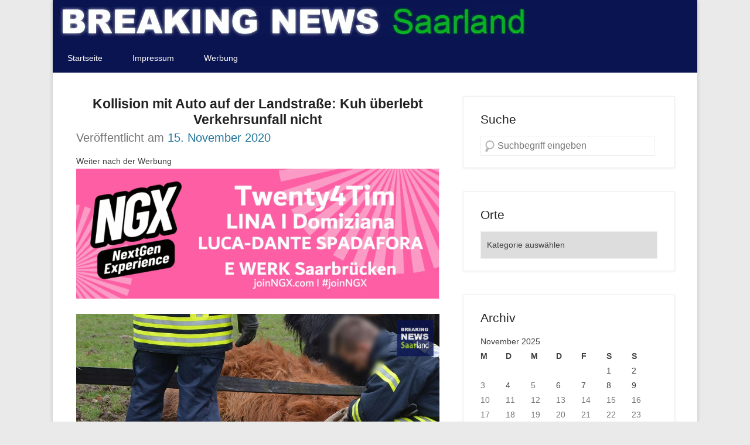

--- FILE ---
content_type: text/html; charset=utf-8
request_url: https://www.google.com/recaptcha/api2/aframe
body_size: 268
content:
<!DOCTYPE HTML><html><head><meta http-equiv="content-type" content="text/html; charset=UTF-8"></head><body><script nonce="VkwyhfskN25KySL2x5ZB_w">/** Anti-fraud and anti-abuse applications only. See google.com/recaptcha */ try{var clients={'sodar':'https://pagead2.googlesyndication.com/pagead/sodar?'};window.addEventListener("message",function(a){try{if(a.source===window.parent){var b=JSON.parse(a.data);var c=clients[b['id']];if(c){var d=document.createElement('img');d.src=c+b['params']+'&rc='+(localStorage.getItem("rc::a")?sessionStorage.getItem("rc::b"):"");window.document.body.appendChild(d);sessionStorage.setItem("rc::e",parseInt(sessionStorage.getItem("rc::e")||0)+1);localStorage.setItem("rc::h",'1764065048024');}}}catch(b){}});window.parent.postMessage("_grecaptcha_ready", "*");}catch(b){}</script></body></html>

--- FILE ---
content_type: application/javascript
request_url: https://breaking-news-saarland.de/core/fecb1f791a86abdf883d1dd8eb583fe8/dist/512724426.js
body_size: 12096
content:
"use strict";var realCookieBanner_blocker_tcf;(self.webpackChunkrealCookieBanner_=self.webpackChunkrealCookieBanner_||[]).push([[225],{9923:(e,t,n)=>{function o(e,t,o,r,i,s){void 0===s&&(s=!1);let l={};switch(r){case"features":l=e.getVendorsWithFeature(o);break;case"specialFeatures":l=e.getVendorsWithSpecialFeature(o);break;case"specialPurposes":l=e.getVendorsWithSpecialPurpose(o);break;case"purposes":l=i?e.getVendorsWithLegIntPurpose(o):e.getVendorsWithConsentPurpose(o);break;case"dataCategories":l=Object.values(e.vendors).reduce(((e,t)=>{var n;return(null==(n=t.dataDeclaration)?void 0:n.includes(o))&&(e[t.id]=t),e}),{});break;default:l=e.getVendorsWithConsentPurpose(o)}"purposes"===r&&(l={...l,...e.getVendorsWithFlexiblePurpose(o)});const a=Object.values(l).filter((e=>"purposes"!==r||(0,n(2831).n)(t,o,i,e)));return s&&a.sort(((e,t)=>e.name.localeCompare(t.name))),a}n.d(t,{L:()=>o})},2831:(e,t,n)=>{function o(e,t,o,r){let{id:i,legIntPurposes:s}=r;var l;const a=e.publisherRestrictions.getRestrictions(i),c=a.map((e=>{let{purposeId:o,restrictionType:r}=e;return o===t&&r===n(570).h.NOT_ALLOWED&&o})).filter(Boolean);if(c.indexOf(t)>-1)return!1;let u=null==(l=a.filter((e=>{let{purposeId:o,restrictionType:r}=e;return o===t&&r!==n(570).h.NOT_ALLOWED}))[0])?void 0:l.restrictionType;return u||(u=s.indexOf(t)>-1?n(570).h.REQUIRE_LI:n(570).h.REQUIRE_CONSENT),!(o&&u===n(570).h.REQUIRE_CONSENT||!o&&u===n(570).h.REQUIRE_LI)}n.d(t,{n:()=>o})},9487:(e,t,n)=>{function o(e,t,n){void 0===n&&(n=0);const o=[];let r=e.parentElement;const i=void 0!==t;let s=0;for(;null!==r;){const l=r.nodeType===Node.ELEMENT_NODE;if(0===s&&1===n&&l&&i){const n=e.closest(t);return n?[n]:[]}if((!i||l&&r.matches(t))&&o.push(r),r=r.parentElement,0!==n&&o.length>=n)break;s++}return o}n.d(t,{M:()=>o})},8499:(e,t,n)=>{n.d(t,{Iy:()=>o,_2:()=>i,kt:()=>r});const o="stylesheet-created",r="stylesheet-toggle",i="css-var-update-"},5005:(e,t,n)=>{n.r(t);var o=n(8626),r=n(2289),i=n(77),s=n(8036);const l="listenOptInJqueryFnForContentBlockerNow",a=`[${i.Mu}]:not([${i._y}])`;function c(e,t,n){let{customBlocked:o,getElements:r,callOriginal:i}=n;return function(){for(var n=arguments.length,l=new Array(n),c=0;c<n;c++)l[c]=arguments[c];const u=r?r(this,...l):this,d=this;if(u.length){const n=[],r=e=>{if(i)return i(t,d,l,e);try{return t.apply(e,l)}catch(e){console.warn(e)}};for(const t of u.get()){const i=Array.prototype.slice.call(t.querySelectorAll(a));(null==t.matches?void 0:t.matches.call(t,a))&&i.push(t);const c=t instanceof HTMLElement?null==o?void 0:o(t,...l):void 0;i.length||c instanceof Promise?Promise.all(i.map((e=>new Promise((t=>e.addEventListener(s.h,t))))).concat([c].filter(Boolean))).then((()=>r(e(t)))):n.push(t)}return r(jQuery(n))}return t.apply(e(this),l)}}function u(e){const t=window.jQuery;if(!(null==t?void 0:t.fn))return;const n=[...document.querySelectorAll(`[${i.W2}]`)].map((e=>{const t=JSON.parse(e.getAttribute(i.W2)||"{}");return Object.keys(t).map((t=>({fn:t,customBlocked:t=>t===e?Promise.resolve():void 0})))})).flat(),o=t.fn;for(const r of[...e,...n]){const e="string"==typeof r?{fn:r}:r,{fn:n}=e,i=o[n],s=o[l]=o[l]||[];if(!(s.indexOf(n)>-1))if(s.push(n),i){const r=Object.getOwnPropertyDescriptors(i);delete r.length,delete r.name,delete r.prototype,o[n]=c(t,i,e),Object.defineProperties(o[n],r)}else{let r;Object.defineProperty(o,n,{get:()=>r,set:n=>{r=c(t,n,e)},enumerable:!0,configurable:!0})}}}const d="hijackQueryEach";function p(e){const t=window.jQuery;if(!(null==t?void 0:t.each)||t[d])return;t[d]=!0;const n=t.each;t.each=(o,r)=>n.apply(t,[o,function(t,n){if(!(n instanceof HTMLElement&&n.hasAttribute(i.Ly)&&(n.hasAttribute(i.ti)||n.matches(e.join(",")))))return r.apply(this,[t,n]);n.addEventListener(s.h,(()=>r.apply(this,[t,n])))}])}const f="rcbNativeEventListenerMemorize",m="rcbJQueryEventListenerMemorize";function b(e,t,n){const o=`${m}_${n}`,{jQuery:r}=e.defaultView||e.parentWindow;if(!r)return;const{event:i,Event:s}=r;i&&s&&!i[o]&&Object.assign(i,{[o]:new Promise((e=>r(t).on(n,(function(){for(var t=arguments.length,n=new Array(t),o=0;o<t;o++)n[o]=arguments[o];return e(n)}))))})}var h=n(3477),y=n(9953),v=n(2306),g=n(9923),w=n(2315),A=n(4008),E=n(238),$=n(5535);function k(e,t){void 0===t&&(t=!1);const{top:n,left:o,bottom:r,right:i,height:s,width:l}=e.getBoundingClientRect(),{innerWidth:a,innerHeight:c}=window;if(t)return n<=c&&n+s>=0&&o<=a&&o+l>=0;{const{clientHeight:e,clientWidth:t}=document.documentElement;return n>=0&&o>=0&&r<=(c||e)&&i<=(a||t)}}function _(e,t,n,o){return o(e,"string"==typeof t?t.split(","):t,n)}let L=!1;function x(e){L=e}function S(){return L}function P(e){let t;if(void 0===e&&(e=0),"number"==typeof e)t=e;else{if(!(null==e?void 0:e.hasAttribute(i.WU)))return;t=+e.getAttribute(i.WU)}setTimeout((()=>{try{window.dispatchEvent(new Event("resize"))}catch(e){}}),t)}function C(e,t){let n,o,{same:r,nextSibling:l,parentNextSibling:a}=t;const c=e.getAttribute(i.mk),u=e.nextElementSibling,d=e.parentElement,p=null==d?void 0:d.nextElementSibling;e:for(const[t,i]of[[e,[...r||[],...c?[JSON.parse(c)]:[]]],[u,l],[p,a]])if(t&&i)for(const r of i){const i="string"==typeof r?r:r.selector;if("string"!=typeof r&&(o=r.hide||!1),"self"===i||t.matches(i)){n=t;break e}const s=t.querySelector(i);if(s){n=s;break e}const{consentDelegateClick:l}=e;if("beforeConfirm"===i&&l){n=l.element,({hide:o}=l);break e}}if(n){const t=()=>setTimeout((()=>{n.click(),o&&n.style.setProperty("display","none","important"),P(e)}),100);n.hasAttribute(i.Mu)?n.addEventListener(s.h,(e=>{let{detail:{load:n}}=e;n.then(t)}),{once:!0}):t()}return n}var T=n(2729);const O=e=>(document.dispatchEvent(new CustomEvent(T.x,{detail:{position:0,...e}})),()=>document.dispatchEvent(new CustomEvent(T.x,{detail:{position:1,...e}}))),M="rcbJQueryEventListener";function N(e,t,n,o){let{onBeforeExecute:r,isLoad:i}=void 0===o?{onBeforeExecute:void 0,isLoad:!1}:o;const l=`${M}_${n}`,a=`${m}_${n}`,c=`${f}_${n}`,{jQuery:u}=e.defaultView||e.parentWindow;if(!u)return;const{event:d,Event:p}=u;if(!d||!p||d[l])return;const{add:b}=d;Object.assign(d,{[l]:!0,add:function(){for(var e=arguments.length,o=new Array(e),l=0;l<e;l++)o[l]=arguments[l];var u;const[f,m,h,y,v]=o,g=Array.isArray(m)?m:"string"==typeof m?m.split(" "):m,w=d[a]||(null==(u=f[c])?void 0:u.then((()=>[]))),A=S(),E=e=>{let[,...t]=void 0===e?[]:e;return setTimeout((()=>{const e=O({type:"jQueryEvent",elem:f,types:m,handler:h,data:y,selector:v});null==r||r(A),null==h||h(new p,...t),e()}),0)};if(m&&f===t)for(const e of g){const t=e===n;t&&A?document.addEventListener(s.h,(e=>{let{detail:{load:t}}=e;w?w.then(E):i?t.then(E):E()}),{once:!0}):t&&w?w.then(E):b.apply(this,[f,e,h,y,v])}else b.apply(this,o)}})}let W=!1;function j(e){if(W)return;const{jQuery:t}=e.defaultView||e.parentWindow;if(!t)return;const n=t.fn.ready;t.fn.ready=function(e){if(e){const n=()=>setTimeout((()=>{const n=O({type:"jQueryReady",fn:e});e(t),n()}),0);S()?document.addEventListener(s.h,n,{once:!0}):n()}return n.apply(this,[()=>{}])},W=!0}const V="rcbNativeEventListener";function B(e,t,n){let{onBeforeExecute:o,isLoad:r,definePropertySetter:i}=void 0===n?{onBeforeExecute:void 0,isLoad:!1}:n;const l=`${V}_${t}`,a=`${f}_${t}`;if(e[l])return;const{addEventListener:c}=e;if(i)try{Object.defineProperty(e,i,{set:function(n){"function"==typeof n&&e.addEventListener(t,n)},enumerable:!0,configurable:!0})}catch(e){}Object.assign(e,{[l]:!0,addEventListener:function(n){for(var i=arguments.length,l=new Array(i>1?i-1:0),u=1;u<i;u++)l[u-1]=arguments[u];if(n===t){const n=()=>setTimeout((()=>{var e;const n=O({type:"nativeEvent",eventName:t});null==o||o(),null==(e=l[0])||e.call(l,new Event(t,{bubbles:!0,cancelable:!0})),n()}),0);if(S()){const t=e[a];document.addEventListener(s.h,(e=>{let{detail:{load:o}}=e;t?t.then(n):r?o.then(n):n()}),{once:!0})}else n()}else c.apply(this,[n,...l])}})}var D=n(5385);function I(e,t){const n=t.previousElementSibling;if(!t.parentElement)return Promise.resolve();let o;return(null==n?void 0:n.hasAttribute(i.G8))?o=n:(o=document.createElement("div"),o.setAttribute(i.G8,i.E),t.parentElement.replaceChild(o,t)),(0,D.l)(e,{},o)}function R(e){const t=e.parentElement===document.head,n=e.getAttribute(i.rL);e.removeAttribute(i.rL),e.style.removeProperty("display");let o=e.outerHTML.substr(i.Dx.length+1);return o=o.substr(0,o.length-i.Dx.length-3),o=o.replace(new RegExp('type="application/consent"'),""),o=o.replace(new RegExp(`${i.fo}-type-${i.St}="([^"]+)"`),'type="$1"'),o=`<script${o}${n}<\/script>`,t?(0,D.l)(o,{}):I(o,e)}var q=n(9060);async function U(e){const t=e.getAttribute(i.XS);e.removeAttribute(i.XS);let n=e.outerHTML.substr(i.Dx.length+1);n=n.substr(0,n.length-i.Dx.length-3),n=n.replace(new RegExp('type="application/consent"'),""),n=`<style ${i.XS}="1" ${n}${t}</style>`,e.parentElement.replaceChild((new DOMParser).parseFromString(n,"text/html").querySelector("style"),e)}function F(e,t){let n=0;return[e.replace(/(url\s*\(["'\s]*)([^"]+dummy\.(?:png|css))\?consent-required=([0-9,]+)&consent-by=(\w+)&consent-id=(\d+)&consent-original-url=([^-]+)-/gm,((e,o,r,i,s,l,a)=>{const{consent:c}=_(s,i,+l,t);return c||n++,c?`${o}${(0,q.C)(atob(decodeURIComponent(a)))}`:e})),n]}var H=n(4914);const Q="children:";function J(e,t){if(void 0===t&&(t={}),!e.parentElement)return[e,"none",!0];let n=["a"].indexOf(e.parentElement.tagName.toLowerCase())>-1;if(e.hasAttribute(i.Ht))n=e.getAttribute(i.Ht);else{const o=e.getAttribute(i.DJ);for(const[e,r]of Object.entries(t)){const t=(e.includes("%s")?e:`${e}:has(%s)`).replace("%s",`[${i.DJ}="${o}"]:not(.rcb-content-blocker)`),s=document.querySelector(t);if(s){if("self"===r)return[s,"parentSelector",!0];n=r;break}}}if(n){if(!0===n||"true"===n)return[e.parentElement||e,"parent",!!e.parentElement];if(!isNaN(+n)){let t=e;for(let e=0;e<+n;e++){if(!t.parentElement)return[t,"parentZ",!1];t=t.parentElement}return[t,"parentZ",!0]}if("string"==typeof n){if(n.startsWith(Q)){let t=e.querySelector(n.substr(Q.length));const o=!!t;return o||(t=e.children[0]||e),[t,"childrenSelector",o]}for(let t=e;t;t=t.parentElement)if((0,H.B)(t,n))return[t,"parentSelector",!0]}}return[e,"none",!0]}let z=0;const X="consent-tag-transformation-counter";function G(e){let{node:t,allowClickOverrides:n,onlyModifyAttributes:o,visualParentSelectors:r,overwriteAttributeValue:l,overwriteAttributeNameWhenMatches:a}=e;return new Promise((e=>{let c=!1;const u=t.tagName.toLowerCase(),d="script"===u,p="iframe"===u;let f=d&&!o?t.cloneNode(!0):t;for(const e of f.getAttributeNames())if(e.startsWith(i.fo)&&e.endsWith(i.St)){var m;let t=e.substr(i.fo.length+1);t=t.slice(0,-1*(i.St.length+1));const o=`${i.ur}-${t}-${i.St}`,r=f.hasAttribute(o)&&n;let d=f.getAttribute(r?o:e);if(r&&(c=!0),a&&d)for(const{matches:n,node:r,attribute:i,to:s}of a)t===i&&f.matches(r)&&f.matches(n.replace("%s",`${r}[${c?o:e}="${d.trim().replace(/"/g,'\\"')}"]`))&&(t=s);if(l){const{value:e,attribute:n}=l(d,t,f);t=n||t,d=e}if(p&&"src"===t)try{f.contentWindow.location.replace(d)}catch(e){console.log(e)}f.setAttribute(t,d),f.removeAttribute(e),f.removeAttribute(o),n&&["a"].indexOf(u)>-1&&(["onclick"].indexOf(t.toLowerCase())>-1||(null==(m=f.getAttribute("href"))?void 0:m.startsWith("#")))&&f.addEventListener(s.h,(async e=>{let{detail:{unblockedNodes:t}}=e;return t.forEach((()=>{f.click(),P(f)}))}))}for(const e of f.getAttributeNames())if(e.startsWith(i.ur)&&e.endsWith(i.St)){const t=f.getAttribute(e);let o=e.substr(i.ur.length+1);o=o.slice(0,-1*(i.St.length+1)),n&&(f.setAttribute(o,t),c=!0),f.removeAttribute(e)}const b={performedClick:c,workWithNode:t};if(o)return b.performedClick=!1,void e(b);if(u.startsWith("consent-")&&customElements){const e=u.substring(8);f.outerHTML=f.outerHTML.replace(/^<consent-[^\s]+/m,`<${e} ${X}="${z}"`).replace(/<\/consent-[^\s]+>$/m,`</${e}>`),f=document.querySelector(`[${X}="${z}"]`),z++,b.workWithNode=f}const h=f.hasAttribute(i.t$)?f.getAttribute(i.t$):f.style.getPropertyValue("display");h?f.style.setProperty("display",h):f.style.removeProperty("display"),f.removeAttribute(i.t$);const[y]=J(t,r||{});if(y===t&&!(null==y?void 0:y.hasAttribute(i.Uy))||y===t&&h||y.style.removeProperty("display"),d){const{outerHTML:n}=f;I(n,t).then((()=>e(b)))}else e(b)}))}const Y=`:not([${i.Mu}]):not([${i.rL}])`,Z=`script[src]:not([async]):not([defer])${Y}`,K=`script[src][async]${Y}`;class ee{constructor(e){this.selector=e,this.scriptsBefore=Array.prototype.slice.call(document.querySelectorAll(e))}diff(){return Array.prototype.slice.call(document.querySelectorAll(this.selector)).filter((e=>-1===this.scriptsBefore.indexOf(e))).map((e=>new Promise((t=>{performance.getEntriesByType("resource").filter((t=>{let{name:n}=t;return n===e.src})).length>0&&t(),e.addEventListener("load",(()=>{t()})),e.addEventListener("error",(()=>{t()}))}))))}}var te=n(4429),ne=n(9487);function oe(e){const{style:t}=e,n=t.getPropertyValue("display");e.hasAttribute(i.T9)||(e.setAttribute(i.t$,n),"none"===n&&"important"===t.getPropertyPriority("display")?e.setAttribute(i.T9,"1"):(e.setAttribute(i.T9,"0"),t.setProperty("display","none","important")))}function re(e,t){const n=function(e){const t=[];for(;e=e.previousElementSibling;)t.push(e);return t}(e).filter((e=>!!e.offsetParent||!!t&&t(e)));return n.length?n[0]:void 0}function ie(e){return e.hasAttribute(i.Uy)}function se(e){return e.offsetParent?e:re(e,ie)}var le=n(3597);function ae(e,t,n){const o=t+10*+(0,le.D)(e.selectorText)[0].specificity.replace(/,/g,"")+function(e,t){var n;return"important"===(null==(n=e.style)?void 0:n.getPropertyPriority(t))?1e5:0}(e,n);return{selector:e.selectorText,specificity:o}}const ce=15;async function ue(e,t,n,o){for(const r in e){const i=e[r];if(!(i instanceof CSSStyleRule))continue;const s=performance.now();n.calculationTime>=ce&&(await new Promise((e=>setTimeout(e,0))),n.calculationTime=0);try{if((0,H.B)(t,i.selectorText)){const e=i.style[o];if(void 0!==e&&""!==e){const{items:t}=n;t.push({...ae(i,t.length,o),style:e})}}}catch(e){}n.calculationTime+=performance.now()-s}}async function de(e,t){const n=await async function(e,t){const n={calculationTime:0,items:[]};await async function(e,t,n){const{styleSheets:o}=document;for(const r in o){const i=o[r];let s;try{s=i.cssRules||i.rules}catch(e){continue}s&&await ue(s,e,t,n)}}(e,n,t);const o=function(e,t){const n=e.style[t];return n?{selector:"! undefined !",specificity:1e4+(new String(n).match(/\s!important/gi)?1e5:0),style:n}:void 0}(e,t),{items:r}=n;if(o&&r.push(o),r.length)return function(e){e.sort(((e,t)=>e.specificity>t.specificity?-1:e.specificity<t.specificity?1:0))}(r),r}(e,t);return null==n?void 0:n[0].style}const pe=["-aspect-ratio","ratio-","wp-block-embed__wrapper","x-frame-inner","fusion-video","video-wrapper","video_wrapper","ee-video-container","video-fit","kadence-video-intrinsic"],fe={"max-height":"initial",height:"auto",padding:0,"aspect-ratio":"initial","box-sizing":"border-box"},me={width:"100%"},be="consent-cb-memo-style";function he(e){const{parentElement:t}=e;if(!t)return!1;const n=getComputedStyle(t);if(/\d+\s*\/\s*\d+/g.test(n.aspectRatio))return!0;const{position:o}=getComputedStyle(e),{position:r}=n,{clientWidth:i,clientHeight:s,style:{paddingTop:l,paddingBottom:a}}=t,c=s/i*100;return"absolute"===o&&"relative"===r&&(l.indexOf("%")>-1||a.indexOf("%")>-1||c>=56&&c<=57)||(0,ne.M)(e,void 0,2).filter(ye).length>0}function ye(e){return pe.filter((t=>e.className.indexOf(t)>-1)).length>0}async function ve(e,t){const{parentElement:n}=e,o=(0,ne.M)(e,void 0,3);if(!e.hasAttribute(i.Wu))for(const r of o){if(!r.hasAttribute(i.Jg)){const t=r===n&&he(e)||ye(r)||[0,"0%","0px"].indexOf(await de(r,"height"))>-1;r.setAttribute(i.Jg,t?"1":"0")}if(t&&"1"===r.getAttribute(i.Jg)){const e="1"===r.getAttribute(i.T9);let t=r.getAttribute("style")||"";r.removeAttribute(i.T9),e||(t=t.replace(/display:\s*none\s*!important;/,"")),r.setAttribute(i._E,i.yz),r.setAttribute(be,t);for(const e in fe)r.style.setProperty(e,fe[e],"important");for(const e in me)r.style.setProperty(e,me[e]);"absolute"===window.getComputedStyle(r).position&&r.style.setProperty("position","static","important")}else!t&&r.hasAttribute(i._E)&&(r.setAttribute("style",r.getAttribute(be)||""),r.removeAttribute(be),r.removeAttribute(i._E))}}let ge,we=0;function Ae(e){let{node:t,blocker:n,visualParentSelectors:o,dependantVisibilityContainers:r,disableDeduplicateExceptions:s,mount:l}=e;var a;if(!n)return;t.hasAttribute(i.DJ)||(t.setAttribute(i.DJ,we.toString()),we++);const c=+t.getAttribute(i.DJ),{parentElement:u}=t,d=t.hasAttribute(i.Wu),{shouldForceToShowVisual:p=!1,isVisual:f,id:m}=n,b=p||t.hasAttribute(i.QP);let h="initial";try{const e=window.getComputedStyle(t);({position:h}=e)}catch(e){}const y=["fixed","absolute","sticky"].indexOf(h)>-1,v=[document.body,document.head,document.querySelector("html")].indexOf(u)>-1,g=t.getAttribute(i.Uy),[w,A,E]=J(t,o||{}),$=!!w.offsetParent,_=e=>{if(-1===["script","link"].indexOf(null==t?void 0:t.tagName.toLowerCase())&&!d){if("qualified"===e&&"childrenSelector"===A)return;oe(t)}};if(g||v||y&&!he(t)&&!b||!f||!$&&!b){if(!$&&r){const e=(0,ne.M)(t,r.join(","),1);if(e.length>0&&!e[0].offsetParent)return}return void _("qualified")}if(!t.hasAttribute(i.Wu)&&!(0,ne.M)(t,".rcb-avoid-deduplication",1).length){const e=function(e,t,n,o){var r,s,l,a;const{previousElementSibling:c}=e,u=t.getAttribute(i._8),d=null==(r=e.parentElement)?void 0:r.previousElementSibling,p=null==(l=e.parentElement)||null==(s=l.parentElement)?void 0:s.previousElementSibling,f=[re(e,ie),c,null==c?void 0:c.lastElementChild,d,null==d?void 0:d.lastElementChild,p,null==p?void 0:p.lastElementChild,null==p||null==(a=p.lastElementChild)?void 0:a.lastElementChild].filter(Boolean).map(se).filter(Boolean);for(const e of f)if(+e.getAttribute(i.Mu)===n&&e.hasAttribute(i.Uy)){const t=+e.getAttribute(i.Uy);if(!o){const e=document.querySelector(`[${i.Uy}="${t}"]:not(.rcb-content-blocker)`);if(u&&(null==e?void 0:e.hasAttribute(i._8))&&e.getAttribute(i._8)!==u)return!1}return e}return!1}(w,t,m,!!(null==s?void 0:s.length)&&w.matches(s.join(",")));if(e)return t.setAttribute(i.Uy,e.getAttribute(i.Uy)),ve(w,!0),void _("duplicate")}const L=(0,ne.M)(t,`[${i.Wu}]`,1);if(L.length&&-1===L.indexOf(t))return void _("duplicate");const{container:x,thumbnail:S}=function(e,t,n,o){const r=document.createElement("div"),s=e.hasAttribute(i.Wu),{style:l}=r,a=e.getAttribute(i.DJ);if(r.setAttribute(i.Uy,a),r.className="rcb-content-blocker",s)l.setProperty("display","none");else{l.setProperty("max-height","initial"),l.setProperty("pointer-events","all"),l.setProperty("flex-grow","1"),l.setProperty("position","initial","important"),l.setProperty("opacity","1"),l.setProperty("line-height","initial");const t=e.getAttribute("width");t&&!isNaN(+t)&&e.clientWidth===+t&&(l.setProperty("width",`${t}px`),l.setProperty("max-width","100%"))}let c;if(e.setAttribute(i.Uy,a),t.parentNode.insertBefore(r,t),[i.p,i.Mu,i.Ly].forEach((t=>{e.hasAttribute(t)&&r.setAttribute(t,e.getAttribute(t))})),"childrenSelector"===n&&(t.setAttribute(i.Uy,a),o||t.classList.add("rcb-content-blocker-children-fallback")),e.hasAttribute(i._8))c=JSON.parse(e.getAttribute(i._8));else{const t=e.querySelectorAll(`[${i._8}`);t.length>0&&(c=JSON.parse(t[0].getAttribute(i._8)))}return s||oe("childrenSelector"===n||e.hasAttribute(i._x)?t:e),{container:r,thumbnail:c}}(t,w,A,E),P=e=>{x.setAttribute(i.F7,e),l({container:x,blocker:n,connectedCounter:c,onClick:e=>{null==e||e.stopPropagation(),Ee(c)},blockedNode:t,thumbnail:S,paintMode:e,createBefore:w}),ve(w,!0)};return!d&&k(x,!0)?P("instantInViewport"):(d||"instantInViewport"!==(null==(a=document.querySelector(`.rcb-content-blocker[${i.Uy}="${c-1}"][${i.F7}]`))?void 0:a.getAttribute(i.F7)))&&window.requestIdleCallback?window.requestIdleCallback((()=>P("idleCallback"))):P("instant"),x}function Ee(e){ge=e}function $e(e){const t=e.getAttribute(i.DJ),n=e.getAttribute(i.Mu),o=e.getAttribute(i.p);let r=`${ge}`===t;if(r)e.setAttribute(i.Qd,i._H);else{const[t]=(0,ne.M)(e,`[${i.Qd}="${i._H}"][${i.Mu}="${n}"][${i.p}="${o}"]`);t&&(t.setAttribute(i.Qd,i._w),r=!0)}return r}class ke{constructor(e){this.options=e}unblockNow(){return async function(e){let{checker:t,visual:n,overwriteAttributeValue:o,overwriteAttributeNameWhenMatches:r,transactionClosed:l,priorityUnblocked:a,customInitiators:c,delegateClick:u,mode:d}=e;x(!0);const p=function(e){const t=[],n=Array.prototype.slice.call(document.querySelectorAll(`[${i.Ly}]`));for(const o of n){const{blocker:n,consent:r}=_(o.getAttribute(i.p),o.getAttribute(i.Ly),+o.getAttribute(i.Mu),e),s=o.className.indexOf("rcb-content-blocker")>-1;t.push({node:o,consent:r,isVisualCb:s,blocker:n,priority:o.tagName.toLowerCase()===i.Dx?10:0})}return t.sort(((e,t)=>{let{priority:n}=e,{priority:o}=t;return n-o})),t}(t);!function(e){let t;t=Array.prototype.slice.call(document.querySelectorAll(`[${i.XS}]`));for(const n of t){const t=n.tagName.toLowerCase()===i.Dx,o=t?n.getAttribute(i.XS):n.innerHTML,[r,s]=F(o,e);t?(n.setAttribute(i.XS,r),U(n)):(n.innerHTML!==r&&(n.innerHTML=r),0===s&&n.removeAttribute(i.XS))}t=Array.prototype.slice.call(document.querySelectorAll(`[style*="${i.Ly}"]`));for(const n of t)n.setAttribute("style",F(n.getAttribute("style"),e)[0])}(t);const f=[];let m;const b=e=>{var t;null==n||null==(t=n.unmount)||t.call(n,e),ve(e,!1),e.remove()};let h,y;document.querySelectorAll(`[${i.Mu}]:not(.rcb-content-blocker):not([${i.Ly}]):not([${i._y}])`).forEach((e=>e.setAttribute(i._y,"1"))),document.querySelectorAll(`[${i.Jg}]`).forEach((e=>e.removeAttribute(i.Jg)));for(const e of p){const{consent:t,node:s,isVisualCb:l,blocker:p,priority:A}=e;if(t){if("unblock"!==d){if(n&&l){null==n.busy||n.busy.call(n,s);continue}continue}if(!s.hasAttribute(i.Ly))continue;if(l){b(s);continue}void 0!==h&&h!==A&&(null==a||a(f,h)),h=A,s.removeAttribute(i.Ly);const t=s.getAttribute(i.Uy),E=$e(s);if(E&&(m=e),t){const e=Array.prototype.slice.call(document.querySelectorAll(`.rcb-content-blocker[consent-blocker-connected="${t}"]`));for(const t of e)b(t);ve(s,!1)}const{ownerDocument:$}=s,{defaultView:k}=$;j($),N($,k,"load",{isLoad:!0}),N($,$,"ready"),B(k,"load",{isLoad:!0,definePropertySetter:"onload"}),B($,"DOMContentLoaded"),B(k,"DOMContentLoaded"),null==c||c($,k);const _=new ee(Z);y=y||new ee(K);const L=s.hasAttribute(i.rL),{performedClick:x,workWithNode:S}=await G({node:s,allowClickOverrides:!L&&E,onlyModifyAttributes:L,visualParentSelectors:null==n?void 0:n.visualParentSelectors,overwriteAttributeValue:o,overwriteAttributeNameWhenMatches:r});if(L?await R(s):x&&Ee(void 0),await Promise.all(_.diff()),S.getAttribute("consent-redom")){const{parentElement:e}=S;if(e){const t=[...e.children].indexOf(S);e.removeChild(S),g=S,(w=t)>=(v=e).children.length?v.appendChild(g):v.insertBefore(g,v.children[w])}}S.dispatchEvent(new CustomEvent(te.f,{detail:{blocker:p,gotClicked:E}})),document.dispatchEvent(new CustomEvent(te.f,{detail:{blocker:p,element:S,gotClicked:E}})),E&&u&&C(S,u)&&Ee(void 0),f.push({...e,node:S})}else n&&!l&&Ae({node:s,blocker:p,...n})}var v,g,w;if(f.length){m&&Ee(void 0),x(!1);const e=Promise.all(y.diff());document.dispatchEvent(new CustomEvent(s.h,{detail:{unblockedNodes:f,load:e}})),f.forEach((t=>{let{node:n}=t;n.setAttribute(i._y,"1"),n.dispatchEvent(new CustomEvent(s.h,{detail:{unblockedNodes:f,load:e}}))})),setTimeout((()=>{if(null==l||l(f),function(e){const t=e.filter((e=>{let{node:{nodeName:t,parentElement:n}}=e;return"SOURCE"===t&&"VIDEO"===n.nodeName})).map((e=>{let{node:{parentElement:t}}=e;return t}));t.filter(((e,n)=>t.indexOf(e)===n)).forEach((e=>e.load()))}(f),P(),m){const{node:e}=m;k(e)||e.scrollIntoView({behavior:"smooth"}),e.setAttribute("tabindex","0"),e.focus({preventScroll:!0})}}),0)}else x(!1)}(this.options)}start(e){void 0===e&&(e="unblock"),this.setMode(e),this.stop(),this.startTimeout=setTimeout(this.doTimeout.bind(this),0)}doTimeout(){clearTimeout(this.nextTimeout),this.unblockNow(),this.nextTimeout=setTimeout(this.doTimeout.bind(this),1e3)}stop(){clearTimeout(this.nextTimeout),clearTimeout(this.startTimeout)}setMode(e){this.options.mode=e}}var _e=n(1281),Le=n(8499),xe=n(1453),Se=n(5276),Pe=n(2974),Ce=n(4885);const Te="rcb-overwritten";function Oe(e,t){let{delay:n,optIn:o,optInAll:r}=t;const{onInit:l,[Te]:a}=e;a||(e[Te]=!0,e.onInit=function(){for(var e=arguments.length,t=new Array(e),a=0;a<e;a++)t[a]=arguments[a];const c=this.$element,u=c.get(0);if(!c.attr(i.Ly))return l.apply(this,t);c.attr(Te,"1"),u.addEventListener(te.f,(e=>{let{detail:t}=e;null==o||o(c,t,this)})),u.addEventListener(s.h,(e=>{let{detail:o}=e;null==r||r(c,o,this),setTimeout((()=>l.apply(this,t)),n||0)}))})}var Me=n(5705);const Ne=["youtube","vimeo"];o.fF.requestAnimationFrame=requestAnimationFrame;const We=e=>{const t=["href","src"];t.forEach((t=>{const n=e.getAttribute(t);n&&e.setAttribute(t,(0,r.z)(n))}));const n=t.map((t=>e.getAttribute(t))).find(Boolean),{unblock:o,unblockSync:i}=window.consentApi;if(i(n))return o(n,{ref:e,confirm:!0})},je=["fitVids","mediaelementplayer","prettyPhoto","gMap","wVideo","wMaps","wMapsWithPreload","wGmaps","WLmaps","WLmapsWithPreload","wLmaps","wLmapsWithPreload","aviaVideoApi",{fn:"YTPlayer",customBlocked:()=>window.consentApi.unblock("youtube.com")},{fn:"magnificPopup",customBlocked:We},{fn:"lazyMagnificPopup",customBlocked:We},{fn:"gdlr_core_parallax_background",getElements:(e,t)=>t||e,callOriginal:(e,t,n,o)=>{let[,...r]=n;return e.apply(t,[o,...r])}},"appAddressAutocomplete","appthemes_map"],Ve=[".onepress-map",'div[data-component="map"]',".sober-map"];!function(){let e,t,o=[];const s=(0,Pe.j)(),{frontend:{blocker:l},visualParentSelectors:a,multilingualSkipHTMLForTag:c,dependantVisibilityContainers:u,disableDeduplicateExceptions:d,pageRequestUuid4:p}=s,f=new ke({checker:(t,n,r)=>{var i;const s=null==(i=l.filter((e=>{let{id:t}=e;return t===r})))?void 0:i[0];let a=!0;return"services"!==t&&t||(a=-1===n.map((e=>{for(const{service:{id:t}}of o)if(t===+e)return!0;return!1})).indexOf(!1)),"tcfVendors"===t&&(a=e?function(e,t,n){const{vendorConsents:o,vendorLegitimateInterests:r,purposeConsents:i,purposeLegitimateInterests:s}=e,l=[],a=[];for(const e of n)e.startsWith("p")?a.push(+e.slice(1)):l.push(+e);return l.every((n=>{const l=r.has(n),c=o.has(n),u=t.vendors[n];return!(!l&&!c)&&a.every((n=>(0,g.L)(t,e,n,"purposes",!0).indexOf(u)>-1?l&&s.has(n):(0,g.L)(t,e,n,"purposes",!1).indexOf(u)>-1&&c&&i.has(n)))}))}(e.model,e.gvl,n):!!(0,Me.C)().getUserDecision(!0)),{consent:a,blocker:s}},overwriteAttributeValue:(n,o)=>{let i=n;return"src"===o&&(t=t||(null==e?void 0:e.tcfStringForVendors()),i=(0,r.W)(i,t,null==e?void 0:e.gvl)),{value:i}},overwriteAttributeNameWhenMatches:[{matches:".type-video>.video>.ph>%s",node:"iframe",attribute:"data-src",to:"src"},{matches:'[data-ll-status="loading"]',node:"iframe",attribute:"data-src",to:"src"}],transactionClosed:e=>{!function(e){var t;const{elementorFrontend:n,TCB_Front:o,jQuery:r,showGoogleMap:s,et_pb_init_modules:l,et_calculate_fullscreen_section_size:a,tdYoutubePlayers:c,tdVimeoPlayers:u,FWP:d,avadaLightBoxInitializeLightbox:p,WPO_LazyLoad:f,mapsMarkerPro:m,theme:b,em_maps_load:h,fluidvids:y,bricksLazyLoad:v,BuddyBossTheme:g}=window;let w=!1;m&&Object.keys(m).forEach((e=>m[e].main())),null==b||null==(t=b.initGoogleMap)||t.call(b),null==h||h();const A=[];for(const{node:t}of e){const{className:e,id:n}=t;if(t.hasAttribute(Te)||(A.push(t),".elementor-widget-container"===t.getAttribute(i.Ht)&&A.push(...(0,ne.M)(t,".elementor-widget",1))),(n.startsWith("wpgb-")||e.startsWith("wpgb-"))&&(w=!0),r){var E,$;const n=r(t);o&&r&&e.indexOf("tcb-yt-bg")>-1&&n.is(":visible")&&o.playBackgroundYoutube(n),null==(E=($=r(document.body)).gdlr_core_content_script)||E.call($,n)}}var k,_,L,x;null==o||o.handleIframes(o.$body,!0),null==p||p(),d&&(d.loaded=!1,d.is_bfcache=!1,d.paged=(null==(_=d.settings)||null==(k=_.pager)?void 0:k.page)||1,d.refresh()),null==f||f.update(),null==v||v(),null==s||s(),null==g||g.bbFitVideo(),r&&(null==(L=(x=r(window)).lazyLoadXT)||L.call(x),r(document.body).trigger("cfw_load_google_autocomplete"),r(".av-lazyload-immediate .av-click-to-play-overlay").trigger("click")),l&&(r(window).off("resize",a),l()),null==c||c.init(),null==u||u.init();try{w&&window.dispatchEvent(new CustomEvent("wpgb.loaded"))}catch(e){}y&&y.render(),(0,Se.P)().then((()=>{if(n)for(const e of A)n.elementsHandler.runReadyTrigger(e)}))}(e)},visual:{visualParentSelectors:a,dependantVisibilityContainers:u,disableDeduplicateExceptions:d,unmount:e=>{var t;null==(t=e.reactRoot)||t.unmount()},busy:e=>{e.style.pointerEvents="none",e.style.opacity="0.4"},mount:e=>{let{container:t,blocker:o,onClick:r,thumbnail:i,paintMode:s,blockedNode:l,createBefore:a}=e;c&&t.setAttribute(c,"1");const u={...o,visualThumbnail:i||o.visualThumbnail};t.classList.add("wp-exclude-emoji");const d=(0,xe.g)(Promise.all([n.e(80),n.e(18),n.e(273),n.e(406)]).then(n.bind(n,4717)).then((e=>{let{WebsiteBlocker:t}=e;return t}))),f=(0,v.Hr)(t);f.render((0,y.Y)(d,{container:t,blockedNode:l,createBefore:a,poweredLink:(0,_e.i)(`${p}-powered-by`),blocker:u,paintMode:s,setVisualAsLastClickedVisual:r})),t.reactRoot=f}},customInitiators:(e,t)=>{N(e,t,"elementor/frontend/init"),N(e,t,"tcb_after_dom_ready"),N(e,e,"mylisting/single:tab-switched"),N(e,e,"hivepress:init"),N(e,e,"wpformsReady"),N(e,e,"tve-dash.load",{onBeforeExecute:()=>{const{TVE_Dash:e}=window;e.ajax_sent=!0}})},delegateClick:{same:[".ultv-video__play",".elementor-custom-embed-image-overlay",".tb_video_overlay",".premium-video-box-container",".norebro-video-module-sc",'a[rel="wp-video-lightbox"]','[id^="lyte_"]',"lite-youtube","lite-vimeo",".awb-lightbox",".w-video-h",".nectar_video_lightbox"],nextSibling:[".jet-video__overlay",".elementor-custom-embed-image-overlay",".pp-video-image-overlay",".ou-video-image-overlay"],parentNextSibling:[{selector:".et_pb_video_overlay",hide:!0}]}});document.addEventListener(w.r,(e=>{let{detail:{services:t}}=e;o=t})),document.addEventListener(A.T,(t=>{let{detail:{services:n}}=t;o=n;{const{tcf:t,tcfMetadata:n}=s.frontend;e=(0,E.t)(t,n,(0,Me.C)().getOption("tcfCookieName"))}(0,Se.P)().then((()=>f.start()))})),document.addEventListener($.Z,(()=>{o=[],f.start()}));let m=!1;document.addEventListener(Le.kt,(async e=>{let{detail:{stylesheet:{isExtension:t,settings:{reuse:n}},active:o}}=e;!o||m||t||"react-cookie-banner"!==n||(function(){const e=document.createElement("style");e.setAttribute("skip-rucss","true"),e.style.type="text/css";const t=`${i._E}="${i.yz}"`,n=`[${i.Uy}][${i.Ly}]`,o=`[${i.Qd}="${i._H}"]`,r=".rcb-content-blocker",s=[...[`.thrv_wrapper[${t}]`,`.responsive-video-wrap[${t}]`].map((e=>`${e}::before{display:none!important;}`)),...[`${r}+.wpgridlightbox`,`${r}+video:has(${n})`].map((e=>`${e}{opacity:0!important;pointer-events:none!important;}`)),...[`.jet-video[${t}]>.jet-video__overlay`,`.et_pb_video[${t}]>.et_pb_video_overlay`,`${r}+div+.et_pb_video_overlay`,`${r}+.et_pb_video_slider`,`${r}+.ultv-video`,`${r}+.elementor-widget-container`,`.wp-block-embed__wrapper[${t}]>.ast-oembed-container`,`${r}+.wpgb-facet`,`${r}+.td_wrapper_video_playlist`,`${r}+div[class^="lyte-"]`,`.elementor-fit-aspect-ratio[${t}]>.elementor-custom-embed-image-overlay`,`${r}+.vc_column-inner`,`${r}+.bt_bb_google_maps`,`.ou-aspect-ratio[${t}]>.ou-video-image-overlay`,`.gdlr-core-sync-height-pre-spaces:has(+${n})`,`.brxe-video:is([${t}],:has(>${o}))>[class*='bricks-video-overlay']`].map((e=>`${e}{display:none!important;}`)),...[`.wp-block-embed__wrapper[${t}]::before`,`.wpb_video_widget[${t}] .wpb_video_wrapper`,`.ast-oembed-container:has(>${n})`].map((e=>`${e}{padding-top:0!important;}`)),`.tve_responsive_video_container[${t}]{padding-bottom:0!important;}`,`.fusion-video[${t}]>div{max-height:none!important;}`,...[`.widget_video_wrapper[${t}]`].map((e=>`${e}{height:auto!important;}`)),...[`.x-frame-inner[${t}]>div.x-video`,`.avia-video[${t}] .avia-iframe-wrap`,`.tutor-ratio[${t}]>*`].map((e=>`${e}{position:initial!important;}`)),...[`.jet-video[${t}]`].map((e=>`${e}{background:none!important;}`)),...[`.tve_responsive_video_container[${t}]`].map((e=>`${e} .rcb-content-blocker > div > div > div {border-radius:0!important;}`)),...[`.elementor-widget-wrap>${n}`,`.gdlr-core-sync-height-pre-spaces+${n}`].map((e=>`${e}{flex-grow:1;width:100% !important;}`)),...[`.e-con-inner>[${i.Ly}]`].map((e=>`${e}{width:inherit;}`)),`.elementor-background-overlay ~ [${i.Ly}] { z-index: 99; }`];e.innerHTML=s.join(""),document.getElementsByTagName("head")[0].appendChild(e)}(),m=!0)}))}(),u(je),p(Ve),function(){const{wrapFn:e,unblock:t}=window.consentApi;e({object:()=>(0,Ce.k)(window,(e=>e.elementorFrontend)),key:"initOnReadyComponents"},(n=>{let o,{callOriginal:r,objectResolved:s}=n;const l=new Promise((e=>{o=e}));e({object:s,key:"onDocumentLoaded"},l),r();const a=jQuery(`script:not([${i.Mu}]):first`);return e(Ne.map((e=>({object:s.utils[e],key:"insertAPI"}))),(e=>{let{objectResolved:n,that:o}=e;return o.setSettings("isInserted",!0),o.elements.$firstScript=a,t(n.getApiURL())})),o(),!1}))}(),function(e){const{wrapFn:t,consent:n}=window.consentApi;t({object:()=>(0,Ce.k)(window,(e=>e.elementorFrontend)),key:"initModules"},(n=>{let{objectResolved:o}=n;return t({object:o.elementsHandler,key:"addHandler"},(t=>{let{args:[n]}=t;for(const t of e)n.name===t.className&&Oe(n.prototype,t);return!0})),t({object:o,key:"getDialogsManager"},(e=>{let{callOriginal:n}=e;const o=n();return t({object:o,key:"createWidget"},(e=>{let{original:t,args:[n,o={}],that:r}=e;const i=`#${(0,Pe.j)().pageRequestUuid4},.rcb-db-container,.rcb-db-overlay`;o.hide=o.hide||{};const{hide:s}=o;return s.ignore=s.ignore||"",s.ignore=[...s.ignore.split(","),i].join(","),t.apply(r,[n,o])})),o})),!0})),t({object:()=>(0,Ce.k)(window,(e=>e.elementorProFrontend)),key:"initModules"},(()=>(t({object:()=>(0,Ce.k)(window,(e=>e.elementorFrontend.storage)),key:"set"},(e=>{let{args:[t]}=e;if(t)return n("local","elementor","*")})),!0)))}([{className:"Video",optIn:(e,t)=>{let{gotClicked:n}=t;if(n){const t=e.data("settings");t.autoplay=!0,e.data("settings",t)}}},{className:"VideoPlaylistHandler",delay:1e3}]),(0,h.G)((()=>{u(je),p(Ve),function(e,t){const n=`${f}_${t}`;Object.assign(e,{[n]:new Promise((n=>e.addEventListener(t,n)))})}(window,"elementor/frontend/init"),b(document,document,"tve-dash.load"),b(document,document,"mylisting/single:tab-switched"),b(document,document,"hivepress:init"),b(document,document,"wpformsReady")}),"interactive")}},e=>{e.O(0,[94],(()=>(5005,e(e.s=5005))));var t=e.O();realCookieBanner_blocker_tcf=t}]);
//# sourceMappingURL=https://sourcemap.devowl.io/real-cookie-banner/5.2.6/69fe9394b07d43cd2033737c5098205b/blocker_tcf.pro.js.map
